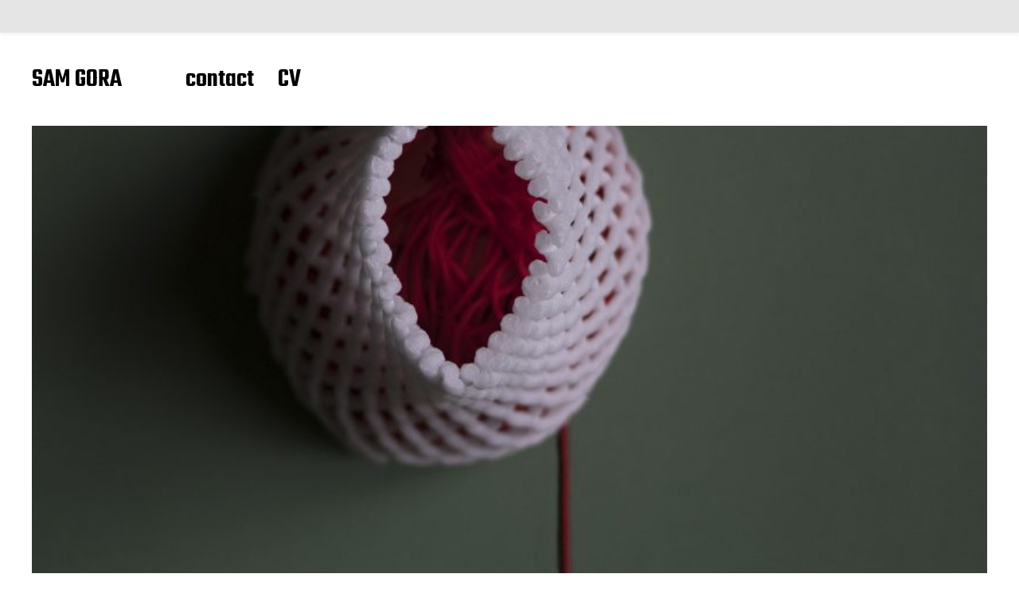

--- FILE ---
content_type: text/html; charset=UTF-8
request_url: http://www.samgora.de/2019/06/15/house-hold-my-body/
body_size: 34168
content:
<!DOCTYPE html>

<html class="no-js" lang="de">

	<head>

		<meta http-equiv="content-type" content="text/html" charset="UTF-8" />
		<meta name="viewport" content="width=device-width, initial-scale=1.0" >

		<link rel="profile" href="http://gmpg.org/xfn/11">

		<title>SAM GORA</title>
<meta name='robots' content='max-image-preview:large' />
<link rel='dns-prefetch' href='//s.w.org' />
<link rel="alternate" type="application/rss+xml" title="SAM GORA &raquo; Feed" href="http://www.samgora.de/feed/" />
<link rel="alternate" type="application/rss+xml" title="SAM GORA &raquo; Kommentar-Feed" href="http://www.samgora.de/comments/feed/" />
<link rel="alternate" type="application/rss+xml" title="SAM GORA &raquo; Kommentar-Feed zu " href="http://www.samgora.de/2019/06/15/house-hold-my-body/feed/" />
		<script type="text/javascript">
			window._wpemojiSettings = {"baseUrl":"https:\/\/s.w.org\/images\/core\/emoji\/13.0.1\/72x72\/","ext":".png","svgUrl":"https:\/\/s.w.org\/images\/core\/emoji\/13.0.1\/svg\/","svgExt":".svg","source":{"concatemoji":"http:\/\/www.samgora.de\/wp-includes\/js\/wp-emoji-release.min.js?ver=5.7.14"}};
			!function(e,a,t){var n,r,o,i=a.createElement("canvas"),p=i.getContext&&i.getContext("2d");function s(e,t){var a=String.fromCharCode;p.clearRect(0,0,i.width,i.height),p.fillText(a.apply(this,e),0,0);e=i.toDataURL();return p.clearRect(0,0,i.width,i.height),p.fillText(a.apply(this,t),0,0),e===i.toDataURL()}function c(e){var t=a.createElement("script");t.src=e,t.defer=t.type="text/javascript",a.getElementsByTagName("head")[0].appendChild(t)}for(o=Array("flag","emoji"),t.supports={everything:!0,everythingExceptFlag:!0},r=0;r<o.length;r++)t.supports[o[r]]=function(e){if(!p||!p.fillText)return!1;switch(p.textBaseline="top",p.font="600 32px Arial",e){case"flag":return s([127987,65039,8205,9895,65039],[127987,65039,8203,9895,65039])?!1:!s([55356,56826,55356,56819],[55356,56826,8203,55356,56819])&&!s([55356,57332,56128,56423,56128,56418,56128,56421,56128,56430,56128,56423,56128,56447],[55356,57332,8203,56128,56423,8203,56128,56418,8203,56128,56421,8203,56128,56430,8203,56128,56423,8203,56128,56447]);case"emoji":return!s([55357,56424,8205,55356,57212],[55357,56424,8203,55356,57212])}return!1}(o[r]),t.supports.everything=t.supports.everything&&t.supports[o[r]],"flag"!==o[r]&&(t.supports.everythingExceptFlag=t.supports.everythingExceptFlag&&t.supports[o[r]]);t.supports.everythingExceptFlag=t.supports.everythingExceptFlag&&!t.supports.flag,t.DOMReady=!1,t.readyCallback=function(){t.DOMReady=!0},t.supports.everything||(n=function(){t.readyCallback()},a.addEventListener?(a.addEventListener("DOMContentLoaded",n,!1),e.addEventListener("load",n,!1)):(e.attachEvent("onload",n),a.attachEvent("onreadystatechange",function(){"complete"===a.readyState&&t.readyCallback()})),(n=t.source||{}).concatemoji?c(n.concatemoji):n.wpemoji&&n.twemoji&&(c(n.twemoji),c(n.wpemoji)))}(window,document,window._wpemojiSettings);
		</script>
		<style type="text/css">
img.wp-smiley,
img.emoji {
	display: inline !important;
	border: none !important;
	box-shadow: none !important;
	height: 1em !important;
	width: 1em !important;
	margin: 0 .07em !important;
	vertical-align: -0.1em !important;
	background: none !important;
	padding: 0 !important;
}
</style>
	<link rel='stylesheet' id='wp-notification-bars-css'  href='http://www.samgora.de/wp-content/plugins/wp-notification-bars/public/css/wp-notification-bars-public.css?ver=1.0.5' type='text/css' media='all' />
<link rel='stylesheet' id='wp-block-library-css'  href='http://www.samgora.de/wp-includes/css/dist/block-library/style.min.css?ver=5.7.14' type='text/css' media='all' />
<link rel='stylesheet' id='miyazaki-google-fonts-css'  href='https://fonts.googleapis.com/css?family=Teko%3A400%2C500%2C600%2C700&#038;subset=latin-ext&#038;ver=5.7.14' type='text/css' media='all' />
<link rel='stylesheet' id='miyazaki-style-css'  href='http://www.samgora.de/wp-content/themes/miyazaki/style.css?ver=2.0.4' type='text/css' media='all' />
<link rel="stylesheet" type="text/css" href="//www.samgora.de/wp-content/plugins/smart-slider-3/library/media/smartslider.min.css?1554237164" media="all" />
<style type="text/css">.n2-ss-spinner-simple-white-container {
    position: absolute;
    top: 50%;
    left: 50%;
    margin: -20px;
    background: #fff;
    width: 20px;
    height: 20px;
    padding: 10px;
    border-radius: 50%;
    z-index: 1000;
}

.n2-ss-spinner-simple-white {
  outline: 1px solid RGBA(0,0,0,0);
  width:100%;
  height: 100%;
}

.n2-ss-spinner-simple-white:before {
    position: absolute;
    top: 50%;
    left: 50%;
    width: 20px;
    height: 20px;
    margin-top: -11px;
    margin-left: -11px;
}

.n2-ss-spinner-simple-white:not(:required):before {
    content: '';
    border-radius: 50%;
    border-top: 2px solid #333;
    border-right: 2px solid transparent;
    animation: n2SimpleWhite .6s linear infinite;
}
@keyframes n2SimpleWhite {
    to {transform: rotate(360deg);}
}</style><script type='text/javascript' src='http://www.samgora.de/wp-includes/js/jquery/jquery.min.js?ver=3.5.1' id='jquery-core-js'></script>
<script type='text/javascript' src='http://www.samgora.de/wp-includes/js/jquery/jquery-migrate.min.js?ver=3.3.2' id='jquery-migrate-js'></script>
<script type='text/javascript' src='http://www.samgora.de/wp-content/plugins/wp-notification-bars/public/js/wp-notification-bars-public.js?ver=1.0.5' id='wp-notification-bars-js'></script>
<link rel="https://api.w.org/" href="http://www.samgora.de/wp-json/" /><link rel="alternate" type="application/json" href="http://www.samgora.de/wp-json/wp/v2/posts/118" /><link rel="EditURI" type="application/rsd+xml" title="RSD" href="http://www.samgora.de/xmlrpc.php?rsd" />
<link rel="wlwmanifest" type="application/wlwmanifest+xml" href="http://www.samgora.de/wp-includes/wlwmanifest.xml" /> 
<meta name="generator" content="WordPress 5.7.14" />
<link rel="canonical" href="http://www.samgora.de/2019/06/15/house-hold-my-body/" />
<link rel='shortlink' href='http://www.samgora.de/?p=118' />
<link rel="alternate" type="application/json+oembed" href="http://www.samgora.de/wp-json/oembed/1.0/embed?url=http%3A%2F%2Fwww.samgora.de%2F2019%2F06%2F15%2Fhouse-hold-my-body%2F" />
<link rel="alternate" type="text/xml+oembed" href="http://www.samgora.de/wp-json/oembed/1.0/embed?url=http%3A%2F%2Fwww.samgora.de%2F2019%2F06%2F15%2Fhouse-hold-my-body%2F&#038;format=xml" />
		<script>document.documentElement.className = document.documentElement.className.replace( 'no-js', 'js' );</script>
		
	<script type="text/javascript">(function(){var N=this;N.N2_=N.N2_||{r:[],d:[]},N.N2R=N.N2R||function(){N.N2_.r.push(arguments)},N.N2D=N.N2D||function(){N.N2_.d.push(arguments)}}).call(window);if(!window.n2jQuery){window.n2jQuery={ready:function(cb){console.error('n2jQuery will be deprecated!');N2R(['$'],cb)}}}window.nextend={localization:{},ready:function(cb){console.error('nextend.ready will be deprecated!');N2R('documentReady',function($){cb.call(window,$)})}};</script><script type="text/javascript" src="//www.samgora.de/wp-content/plugins/smart-slider-3/nextend/media/dist/n2.min.js?1554237164"></script>
<script type="text/javascript" src="//www.samgora.de/wp-content/plugins/smart-slider-3/nextend/media/dist/nextend-frontend.min.js?1554237164"></script>
<script type="text/javascript" src="//www.samgora.de/wp-content/plugins/smart-slider-3/library/media/dist/smartslider-frontend.min.js?1554237164"></script>
<script type="text/javascript" src="//www.samgora.de/wp-content/plugins/smart-slider-3/library/media/plugins/type/simple/simple/dist/smartslider-simple-type-frontend.min.js?1554237164"></script>
<script type="text/javascript">N2R('documentReady',function($){N2R(["nextend-frontend","smartslider-frontend","smartslider-simple-type-frontend"],function(){new N2Classes.SmartSliderSimple('#n2-ss-18',{"admin":false,"translate3d":1,"callbacks":"","background.video.mobile":1,"align":"normal","isDelayed":0,"load":{"fade":1,"scroll":0},"playWhenVisible":1,"playWhenVisibleAt":0.5,"responsive":{"desktop":1,"tablet":1,"mobile":1,"onResizeEnabled":true,"type":"auto","downscale":1,"upscale":1,"minimumHeight":0,"maximumHeight":3000,"maximumSlideWidth":3000,"maximumSlideWidthLandscape":3000,"maximumSlideWidthTablet":3000,"maximumSlideWidthTabletLandscape":3000,"maximumSlideWidthMobile":3000,"maximumSlideWidthMobileLandscape":3000,"maximumSlideWidthConstrainHeight":0,"forceFull":0,"forceFullOverflowX":"body","forceFullHorizontalSelector":"","constrainRatio":1,"verticalOffsetSelectors":"","decreaseSliderHeight":0,"focusUser":0,"focusAutoplay":0,"deviceModes":{"desktopPortrait":1,"desktopLandscape":0,"tabletPortrait":1,"tabletLandscape":0,"mobilePortrait":1,"mobileLandscape":0},"normalizedDeviceModes":{"unknownUnknown":["unknown","Unknown"],"desktopPortrait":["desktop","Portrait"],"desktopLandscape":["desktop","Portrait"],"tabletPortrait":["tablet","Portrait"],"tabletLandscape":["tablet","Portrait"],"mobilePortrait":["mobile","Portrait"],"mobileLandscape":["mobile","Portrait"]},"verticalRatioModifiers":{"unknownUnknown":1,"desktopPortrait":1,"desktopLandscape":1,"tabletPortrait":1,"tabletLandscape":1,"mobilePortrait":1,"mobileLandscape":1},"minimumFontSizes":{"desktopPortrait":4,"desktopLandscape":4,"tabletPortrait":4,"tabletLandscape":4,"mobilePortrait":4,"mobileLandscape":4},"ratioToDevice":{"Portrait":{"tablet":0.7,"mobile":0.5},"Landscape":{"tablet":0,"mobile":0}},"sliderWidthToDevice":{"desktopPortrait":1200,"desktopLandscape":1200,"tabletPortrait":840,"tabletLandscape":0,"mobilePortrait":600,"mobileLandscape":0},"basedOn":"combined","orientationMode":"width_and_height","overflowHiddenPage":0,"desktopPortraitScreenWidth":1200,"tabletPortraitScreenWidth":800,"mobilePortraitScreenWidth":440,"tabletLandscapeScreenWidth":800,"mobileLandscapeScreenWidth":440},"controls":{"scroll":0,"drag":1,"touch":"horizontal","keyboard":1,"tilt":0},"lazyLoad":0,"lazyLoadNeighbor":0,"blockrightclick":0,"maintainSession":0,"autoplay":{"enabled":0,"start":1,"duration":8000,"autoplayToSlide":-1,"autoplayToSlideIndex":-1,"allowReStart":0,"pause":{"click":1,"mouse":"0","mediaStarted":1},"resume":{"click":0,"mouse":0,"mediaEnded":1,"slidechanged":0}},"perspective":1500,"layerMode":{"playOnce":0,"playFirstLayer":1,"mode":"skippable","inAnimation":"mainInEnd"},"initCallbacks":["N2D(\"SmartSliderWidgetArrowImage\",function(i,e){function s(e,s,t,h){this.slider=e,this.slider.started(i.proxy(this.start,this,s,t,h))}return s.prototype.start=function(e,s,t){return this.slider.sliderElement.data(\"arrow\")?!1:(this.slider.sliderElement.data(\"arrow\",this),this.deferred=i.Deferred(),this.slider.sliderElement.on(\"SliderDevice\",i.proxy(this.onDevice,this)).trigger(\"addWidget\",this.deferred),this.previous=i(\"#\"+this.slider.elementID+\"-arrow-previous\").on(\"click\",i.proxy(function(i){i.stopPropagation(),this.slider[n2const.rtl.previous]()},this)),this.previousResize=this.previous.find(\".n2-resize\"),0===this.previousResize.length&&(this.previousResize=this.previous),this.next=i(\"#\"+this.slider.elementID+\"-arrow-next\").on(\"click\",i.proxy(function(i){i.stopPropagation(),this.slider[n2const.rtl.next]()},this)),this.nextResize=this.next.find(\".n2-resize\"),0===this.nextResize.length&&(this.nextResize=this.next),this.desktopRatio=e,this.tabletRatio=s,this.mobileRatio=t,void i.when(this.previous.n2imagesLoaded(),this.next.n2imagesLoaded()).always(i.proxy(this.loaded,this)))},s.prototype.loaded=function(){this.previous.css(\"display\",\"inline-block\"),this.previousResize.css(\"display\",\"inline-block\"),this.previousWidth=this.previousResize.width(),this.previousHeight=this.previousResize.height(),this.previousResize.css(\"display\",\"\"),this.previous.css(\"display\",\"\"),this.next.css(\"display\",\"inline-block\"),this.nextResize.css(\"display\",\"inline-block\"),this.nextWidth=this.nextResize.width(),this.nextHeight=this.nextResize.height(),this.nextResize.css(\"display\",\"\"),this.next.css(\"display\",\"\"),this.previousResize.find(\"img\").css(\"width\",\"100%\"),this.nextResize.find(\"img\").css(\"width\",\"100%\"),this.onDevice(null,{device:this.slider.responsive.getDeviceMode()}),this.deferred.resolve()},s.prototype.onDevice=function(i,e){var s=1;switch(e.device){case\"tablet\":s=this.tabletRatio;break;case\"mobile\":s=this.mobileRatio;break;default:s=this.desktopRatio}this.previousResize.width(this.previousWidth*s),this.previousResize.height(this.previousHeight*s),this.nextResize.width(this.nextWidth*s),this.nextResize.height(this.nextHeight*s)},s});","new N2Classes.SmartSliderWidgetArrowImage(this, 1, 0.7, 0.5);","N2D(\"SmartSliderWidgetBulletTransition\",function(t,e){function i(e,i){this.slider=e,this.slider.started(t.proxy(this.start,this,i))}return i.prototype.start=function(e){if(this.slider.sliderElement.data(\"bullet\"))return!1;if(this.slider.sliderElement.data(\"bullet\",this),this.axis=\"horizontal\",this.offset=0,this.parameters=e,this.bar=this.slider.sliderElement.find(\".nextend-bullet-bar\"),this.event=\"universalclick\",\"mouseenter\"===this.parameters.action&&(this.event=\"mouseenter\"),this.slider.sliderElement.on({slideCountChanged:t.proxy(this.onSlideCountChanged,this),sliderSwitchTo:t.proxy(this.onSlideSwitch,this)}),this.slider.firstSlideReady.done(t.proxy(this.onFirstSlideSet,this)),0===e.overlay){var i=!1;switch(e.area){case 1:i=\"Top\";break;case 12:i=\"Bottom\";break;case 5:i=\"Left\",this.axis=\"vertical\";break;case 8:i=\"Right\",this.axis=\"vertical\"}i&&(this.offset=parseFloat(this.bar.data(\"offset\")),this.slider.responsive.addStaticMargin(i,this))}},i.prototype.onFirstSlideSet=function(t){this.onSlideCountChanged(),this.$dots.eq(t.index).addClass(\"n2-active\")},i.prototype.onDotClick=function(e,i){this.slider.directionalChangeTo(e),t(i.target).blur()},i.prototype.onSlideSwitch=function(t,e){this.$dots.filter(\".n2-active\").removeClass(\"n2-active\"),this.$dots.eq(e).addClass(\"n2-active\")},i.prototype.isVisible=function(){return this.bar.is(\":visible\")},i.prototype.getSize=function(){return\"horizontal\"===this.axis?this.bar.height()+this.offset:this.bar.width()+this.offset},i.prototype.showThumbnail=function(e,i){var s=this.getThumbnail(e);NextendTween.to(s,.3,{opacity:1}),this.$dots.eq(e).one(\"universalleave.thumbnailleave\",t.proxy(this.hideThumbnail,this,e,s))},i.prototype.hideThumbnail=function(t,e,i){i.stopPropagation(),NextendTween.to(e,.3,{opacity:0,onComplete:function(){e.remove()}})},i.prototype.getThumbnail=function(e){var i=this.$dots.eq(e),s=this.slider.sliderElement.offset(),a=i.offset(),o=i.outerWidth(),r=i.outerHeight(),n=t(\"<div\/>\").append(t(\"<div\/>\").css({width:this.parameters.thumbnailWidth,height:this.parameters.thumbnailHeight,backgroundImage:'url(\"'+this.slider.slides[e].getThumbnail()+'\")'}).addClass(\"n2-ss-bullet-thumbnail\")).addClass(this.parameters.thumbnailStyle).addClass(\"n2-ss-bullet-thumbnail-container\").appendTo(this.slider.sliderElement);switch(this.parameters.thumbnailPosition){case\"right\":n.css({left:a.left-s.left+o,top:a.top-s.top+r\/2-n.outerHeight(!0)\/2});break;case\"left\":n.css({left:a.left-s.left-n.outerWidth(!0),top:a.top-s.top+r\/2-n.outerHeight(!0)\/2});break;case\"top\":n.css({left:a.left-s.left+o\/2-n.outerWidth(!0)\/2,top:a.top-s.top-n.outerHeight(!0)});break;case\"bottom\":n.css({left:a.left-s.left+o\/2-n.outerWidth(!0)\/2,top:a.top-s.top+r})}return i.data(\"thumbnail\",n),n},i.prototype.onSlideCountChanged=function(){this.bar.html(\"\");for(var e=0;e<this.slider.slides.length;e++){var i=this.slider.slides[e],s=t('<div class=\"n2-ow '+this.parameters.dotClasses+'\" tabindex=\"0\"><\/div>').on(this.event,t.proxy(this.onDotClick,this,e)).appendTo(this.bar);switch(this.parameters.mode){case\"numeric\":s.html(e+1);break;case\"title\":s.html(i.getTitle())}if(1===this.parameters.thumbnail){var a=i.getThumbnail();a&&s.on({universalenter:t.proxy(this.showThumbnail,this,e)},{leaveOnSecond:!0})}}this.$dots=this.bar.find(\">*\")},i});","new N2Classes.SmartSliderWidgetBulletTransition(this, {\"overlay\":1,\"area\":12,\"dotClasses\":\"n2-style-2a0a200d6a6e1fade27fb9c90af83812-dot \",\"mode\":\"\",\"action\":\"click\"});"],"allowBGImageAttachmentFixed":false,"bgAnimationsColor":"RGBA(51,51,51,1)","bgAnimations":0,"mainanimation":{"type":"horizontal","duration":800,"delay":0,"ease":"easeOutQuad","parallax":0,"shiftedBackgroundAnimation":0},"carousel":1,"dynamicHeight":0})})});</script></head>

	<body class="post-template-default single single-post postid-118 single-format-standard pagination-type-button has-post-thumbnail">

		
		<a class="faux-button skip-link" href="#site-content">Zum Inhalt springen</a>

		<header id="site-header">

			<div class="section-inner">

				<div class="header-left">

					
							<p class="site-title"><a href="http://www.samgora.de/">SAM GORA</a></p>

						
					
					<ul class="main-menu header-menu reset-list-style">
						<li id="menu-item-68" class="menu-item menu-item-type-post_type menu-item-object-page menu-item-68"><a href="http://www.samgora.de/contact/">contact</a></li>
<li id="menu-item-8" class="menu-item menu-item-type-post_type menu-item-object-page menu-item-8"><a href="http://www.samgora.de/cv/">CV</a></li>
					</ul><!-- .main-menu -->

				</div><!-- .header-left -->

				<div class="header-right">

					<button class="toggle nav-toggle" data-toggle-target=".mobile-menu-wrapper" data-toggle-scroll-lock="true">
						<label>
							<span class="show">Menü</span>
							<span class="hide">Schließen</span>
						</label>
						<div class="bars">
							<div class="bar"></div>
							<div class="bar"></div>
							<div class="bar"></div>
						</div><!-- .bars -->
					</button><!-- .nav-toggle -->

					
				</div><!-- .header-right -->

			</div><!-- .section-inner -->

		</header><!-- #site-header -->

		<div class="mobile-menu-wrapper cover-modal" data-untoggle-above="1020" data-toggle-element=".nav-toggle">

			<div class="mobile-menu-container section-inner">

				<div class="mobile-menu-top">

					<ul class="mobile-menu header-menu reset-list-style">
						<li class="page_item page-item-67"><a href="http://www.samgora.de/contact/">contact</a></li>
<li class="page_item page-item-2"><a href="http://www.samgora.de/cv/">CV</a></li>
					</ul>

				</div><!-- .mobile-menu-top -->

				
			</div><!-- .mobile-menu -->

		</div><!-- .mobile-menu-wrapper -->

		
		
<main id="site-content">

	<article class="section-inner post-118 post type-post status-publish format-standard has-post-thumbnail hentry category-allgemein has-thumbnail" id="post-118">

	
		<div class="featured-media">

			<img width="825" height="510" src="http://www.samgora.de/wp-content/uploads/2019/06/frucht-825x510.jpg" class="attachment-post-thumbnail size-post-thumbnail wp-post-image" alt="" loading="lazy" />
		</div><!-- .featured-media -->

	
	<header class="entry-header">

		
	</header><!-- .entry-header -->

	<div class="post-inner">

		<div class="entry-content">

			
<div class="wp-block-nextend-smartslider3"><div class="n2-section-smartslider "><style>div#n2-ss-18{width:1200px;float:left;margin:0px 0px 0px 0px;}html[dir="rtl"] div#n2-ss-18{float:right;}div#n2-ss-18 .n2-ss-slider-1{position:relative;padding-top:0px;padding-right:0px;padding-bottom:0px;padding-left:0px;height:800px;border-style:solid;border-width:0px;border-color:#3e3e3e;border-color:RGBA(62,62,62,1);border-radius:0px;background-clip:padding-box;background-repeat:repeat;background-position:50% 50%;background-size:cover;background-attachment:scroll;}div#n2-ss-18 .n2-ss-slider-background-video-container{position:absolute;left:0;top:0;width:100%;height:100%;overflow:hidden;}div#n2-ss-18 .n2-ss-slider-2{position:relative;width:100%;height:100%;}.x-firefox div#n2-ss-18 .n2-ss-slider-2{opacity:0.99999;}div#n2-ss-18 .n2-ss-slider-3{position:relative;width:100%;height:100%;overflow:hidden;outline:1px solid rgba(0,0,0,0);z-index:10;}div#n2-ss-18 .n2-ss-slide-backgrounds,div#n2-ss-18 .n2-ss-slider-3 > .n-particles-js-canvas-el,div#n2-ss-18 .n2-ss-slider-3 > .n2-ss-divider{position:absolute;left:0;top:0;width:100%;height:100%;}div#n2-ss-18 .n2-ss-slide-backgrounds{z-index:10;}div#n2-ss-18 .n2-ss-slider-3 > .n-particles-js-canvas-el{z-index:12;}div#n2-ss-18 .n2-ss-slide-backgrounds > *{overflow:hidden;}div#n2-ss-18 .n2-ss-slide{position:absolute;top:0;left:0;width:100%;height:100%;z-index:20;display:block;-webkit-backface-visibility:hidden;}div#n2-ss-18 .n2-ss-layers-container{position:relative;width:1200px;height:800px;}div#n2-ss-18 .n2-ss-parallax-clip > .n2-ss-layers-container{position:absolute;right:0;}div#n2-ss-18 .n2-ss-slide{perspective:1500px;}div#n2-ss-18[data-ie] .n2-ss-slide{perspective:none;transform:perspective(1500px);}div#n2-ss-18 .n2-ss-slide-active{z-index:21;}div#n2-ss-18 .nextend-arrow{cursor:pointer;overflow:hidden;line-height:0 !important;z-index:20;}div#n2-ss-18 .nextend-arrow img{position:relative;min-height:0;min-width:0;vertical-align:top;width:auto;height:auto;max-width:100%;max-height:100%;display:inline;}div#n2-ss-18 .nextend-arrow img.n2-arrow-hover-img{display:none;}div#n2-ss-18 .nextend-arrow:HOVER img.n2-arrow-hover-img{display:inline;}div#n2-ss-18 .nextend-arrow:HOVER img.n2-arrow-normal-img{display:none;}div#n2-ss-18 .nextend-arrow-animated{overflow:hidden;}div#n2-ss-18 .nextend-arrow-animated > div{position:relative;}div#n2-ss-18 .nextend-arrow-animated .n2-active{position:absolute;}div#n2-ss-18 .nextend-arrow-animated-fade{transition:background 0.3s, opacity 0.4s;}div#n2-ss-18 .nextend-arrow-animated-horizontal > div{transition:all 0.4s;left:0;}div#n2-ss-18 .nextend-arrow-animated-horizontal .n2-active{top:0;}div#n2-ss-18 .nextend-arrow-previous.nextend-arrow-animated-horizontal:HOVER > div,div#n2-ss-18 .nextend-arrow-next.nextend-arrow-animated-horizontal .n2-active{left:-100%;}div#n2-ss-18 .nextend-arrow-previous.nextend-arrow-animated-horizontal .n2-active,div#n2-ss-18 .nextend-arrow-next.nextend-arrow-animated-horizontal:HOVER > div{left:100%;}div#n2-ss-18 .nextend-arrow.nextend-arrow-animated-horizontal:HOVER .n2-active{left:0;}div#n2-ss-18 .nextend-arrow-animated-vertical > div{transition:all 0.4s;top:0;}div#n2-ss-18 .nextend-arrow-animated-vertical .n2-active{left:0;}div#n2-ss-18 .nextend-arrow-animated-vertical .n2-active{top:-100%;}div#n2-ss-18 .nextend-arrow-animated-vertical:HOVER > div{top:100%;}div#n2-ss-18 .nextend-arrow-animated-vertical:HOVER .n2-active{top:0;}div#n2-ss-18 .n2-ss-control-bullet{visibility:hidden;text-align:center;justify-content:center;}div#n2-ss-18 .n2-ss-control-bullet-horizontal.n2-ss-control-bullet-fullsize{width:100%;}div#n2-ss-18 .n2-ss-control-bullet-vertical.n2-ss-control-bullet-fullsize{height:100%;flex-flow:column;}div#n2-ss-18 .nextend-bullet-bar{display:inline-flex;visibility:visible;align-items:center;flex-wrap:wrap;}div#n2-ss-18 .n2-bar-justify-content-left{justify-content:flex-start;}div#n2-ss-18 .n2-bar-justify-content-center{justify-content:center;}div#n2-ss-18 .n2-bar-justify-content-right{justify-content:flex-end;}div#n2-ss-18 .n2-ss-control-bullet-vertical > .nextend-bullet-bar{flex-flow:column;}div#n2-ss-18 .n2-ss-control-bullet-fullsize > .nextend-bullet-bar{display:flex;}div#n2-ss-18 .n2-ss-control-bullet-horizontal.n2-ss-control-bullet-fullsize > .nextend-bullet-bar{flex:1 1 auto;}div#n2-ss-18 .n2-ss-control-bullet-vertical.n2-ss-control-bullet-fullsize > .nextend-bullet-bar{height:100%;}div#n2-ss-18 .nextend-bullet-bar > div{display:inline-block;cursor:pointer;transition:background-color 0.4s;vertical-align:top;}div#n2-ss-18 .nextend-bullet-bar > div.n2-active{cursor:default;}div#n2-ss-18 div.n2-ss-bullet-thumbnail-container{position:absolute;opacity:0;z-index:10000000;}div#n2-ss-18 .n2-ss-bullet-thumbnail-container .n2-ss-bullet-thumbnail{background-size:cover;background-repeat:no-repeat;background-position:center;}div#n2-ss-18 .n2-style-472fb6f9bbb6b1eb3c0e7410e6787a28-heading{background: #ffffff;opacity:1;padding:20px 20px 20px 20px ;box-shadow: none;border-width: 0px;border-style: solid;border-color: #000000; border-color: RGBA(0,0,0,1);border-radius:0px;}div#n2-ss-18 .n2-style-2a0a200d6a6e1fade27fb9c90af83812-dot{background: #000000;background: RGBA(0,0,0,0.67);opacity:1;padding:5px 5px 5px 5px ;box-shadow: none;border-width: 0px;border-style: solid;border-color: #000000; border-color: RGBA(0,0,0,1);border-radius:50px;margin: 4px;}div#n2-ss-18 .n2-style-2a0a200d6a6e1fade27fb9c90af83812-dot.n2-active, div#n2-ss-18 .n2-style-2a0a200d6a6e1fade27fb9c90af83812-dot:HOVER{background: #00c1c4;}</style><div id="n2-ss-18-align" class="n2-ss-align"><div class="n2-padding"><div id="n2-ss-18" data-creator="Smart Slider 3" class="n2-ss-slider n2-ow n2-has-hover n2notransition  n2-ss-load-fade " data-minFontSizedesktopPortrait="4" data-minFontSizedesktopLandscape="4" data-minFontSizetabletPortrait="4" data-minFontSizetabletLandscape="4" data-minFontSizemobilePortrait="4" data-minFontSizemobileLandscape="4" style="font-size: 16px;" data-fontsize="16">
        <div class="n2-ss-slider-1 n2-ss-swipe-element n2-ow" style="">
                        <div class="n2-ss-slider-2 n2-ow">
                                <div class="n2-ss-slider-3 n2-ow" style="">

                    <div class="n2-ss-slide-backgrounds"></div><div data-first="1" data-slide-duration="0" data-id="63" style="" class=" n2-ss-slide n2-ss-canvas n2-ow  n2-ss-slide-63"><div class="n2-ss-slide-background n2-ow" data-mode="fit"><img data-hash="52996f237b28b8becd7a2f66f889559f" data-desktop="//www.samgora.de/wp-content/uploads/2019/06/fruchtWenigerRosa.jpg" data-blur="0" data-opacity="100" data-x="50" data-y="50" src="//www.samgora.de/wp-content/uploads/2019/06/fruchtWenigerRosa.jpg" alt="" /></div><div class="n2-ss-layers-container n2-ow" data-csstextalign="center" style=""></div></div><div data-slide-duration="0" data-id="65" style="" class=" n2-ss-slide n2-ss-canvas n2-ow  n2-ss-slide-65"><div class="n2-ss-slide-background n2-ow" data-mode="fill"><img data-hash="da00416313d49b9fa2fc11c2d1e6b837" data-desktop="//www.samgora.de/wp-content/uploads/2019/06/DerRoteFadenII.jpg" data-blur="0" data-opacity="100" data-x="50" data-y="50" src="//www.samgora.de/wp-content/uploads/2019/06/DerRoteFadenII.jpg" alt="" /></div><div class="n2-ss-layers-container n2-ow" data-csstextalign="center" style=""></div></div><div data-slide-duration="0" data-id="66" style="" class=" n2-ss-slide n2-ss-canvas n2-ow  n2-ss-slide-66"><div class="n2-ss-slide-background n2-ow" data-mode="fill"><img data-hash="61301369feb2e429db31e7f069003b29" data-desktop="//www.samgora.de/wp-content/uploads/2019/06/DSCF4476-3-2.jpg" data-blur="0" data-opacity="100" data-x="50" data-y="50" src="//www.samgora.de/wp-content/uploads/2019/06/DSCF4476-3-2.jpg" alt="" /></div><div class="n2-ss-layers-container n2-ow" data-csstextalign="center" style=""></div></div>                </div>
            </div>
            <div data-ssright="width+15" data-sstop="height/2-previousheight/2" id="n2-ss-18-arrow-previous" class="n2-ss-widget n2-ss-widget-display-desktop n2-ss-widget-display-tablet n2-ss-widget-display-mobile n2-style-472fb6f9bbb6b1eb3c0e7410e6787a28-heading nextend-arrow n2-ow nextend-arrow-previous  nextend-arrow-animated-fade n2-ib" style="position: absolute;" role="button" aria-label="Previous slide" tabindex="0"><img class="n2-arrow-normal-img n2-ow" data-no-lazy="1" data-hack="data-lazy-src" src="[data-uri]" alt="previous arrow" /><img class="n2-arrow-hover-img n2-ow" data-no-lazy="1" data-hack="data-lazy-src" src="[data-uri]" alt="previous arrow" /></div>
<div data-ssleft="width+15" data-sstop="height/2-nextheight/2" id="n2-ss-18-arrow-next" class="n2-ss-widget n2-ss-widget-display-desktop n2-ss-widget-display-tablet n2-ss-widget-display-mobile n2-style-472fb6f9bbb6b1eb3c0e7410e6787a28-heading nextend-arrow n2-ow nextend-arrow-next  nextend-arrow-animated-fade n2-ib" style="position: absolute;" role="button" aria-label="Next slide" tabindex="0"><img class="n2-arrow-normal-img n2-ow" data-no-lazy="1" data-hack="data-lazy-src" src="[data-uri]" alt="next arrow" /><img class="n2-arrow-hover-img n2-ow" data-no-lazy="1" data-hack="data-lazy-src" src="[data-uri]" alt="next arrow" /></div>
        </div>
        <div data-position="below" data-offset="10" class="n2-ss-widget n2-ss-widget-display-desktop n2-ss-widget-display-tablet n2-ss-widget-display-mobile n2-ss-widget-display-hover  n2-flex n2-ss-control-bullet n2-ss-control-bullet-horizontal" style="margin-top:10px;"><div class=" nextend-bullet-bar n2-ow n2-bar-justify-content-center"></div></div>
</div><div class="n2-clear"></div><div id="n2-ss-18-spinner" style="display: none;"><div><div class="n2-ss-spinner-simple-white-container"><div class="n2-ss-spinner-simple-white"></div></div></div></div></div></div><div id="n2-ss-18-placeholder" style="position: relative;z-index:2;background-color:RGBA(0,0,0,0);max-height:3000px; background-color:RGBA(255,255,255,0);"><img style="width: 100%; max-width:3000px; display: block;opacity:0;margin:0px;" class="n2-ow" src="[data-uri]" alt="Slider" /></div></div></div>



<p class="has-text-align-center has-small-font-size">HOUSE-HOLD-MY-BODY, mixed media (installation view), 2019</p>

		</div><!-- .entry-content -->

		
				<nav class="pagination-single">

					
						<a class="previous-post" href="http://www.samgora.de/2019/04/02/o-t-curtain/">
							<span class="arrow"><img src="http://www.samgora.de/wp-content/themes/miyazaki/assets/images/icons/arrow-left.svg" /></span>
							<span class="title"></span>
						</a>

					
					
						<a class="next-post" href="http://www.samgora.de/2019/06/15/urinella-s-muss/">
							<span class="arrow"><img src="http://www.samgora.de/wp-content/themes/miyazaki/assets/images/icons/arrow-right.svg" /></span>
							<span class="title"></span>
						</a>

					
				</nav><!-- .single-pagination -->

				
		
	</div><!-- .post-inner -->

</article><!-- .post -->

</main><!-- #site-content -->

		<footer id="site-footer">

			
			<div class="footer-bottom section-inner">

				<div class="footer-credits">

					<p class="footer-copyright">&copy; 2026 SAM GORA</p>

					<p class="theme-credits">
						Theme von <a href="https://www.andersnoren.se">Anders Nor&eacute;n</a>					</p><!-- .theme-credits -->

				</div><!-- .footer-credits -->

				
			</div><!-- .footer-bottom -->

		</footer><!-- #site-footer -->
		
					<div class="mtsnb mtsnb-shown mtsnb-top mtsnb-fixed" id="mtsnb-382" data-mtsnb-id="382" style="background-color:#e5e5e5;color:#000000;">
				<style type="text/css">
					.mtsnb { position: fixed; -webkit-box-shadow: 0 3px 4px rgba(0, 0, 0, 0.05);box-shadow: 0 3px 4px rgba(0, 0, 0, 0.05);}
					.mtsnb .mtsnb-container { width: 1080px; font-size: 15px;}
					.mtsnb a { color: #dddac7;}
					.mtsnb .mtsnb-button { background-color: #dddac7;}
				</style>
				<div class="mtsnb-container-outer">
					<div class="mtsnb-container mtsnb-clearfix">
												<div class="mtsnb-button-type mtsnb-content"><span class="mtsnb-text"></span><a href="" class="mtsnb-link"></a></div>											</div>
									</div>
			</div>
			<script type='text/javascript' src='http://www.samgora.de/wp-includes/js/imagesloaded.min.js?ver=4.1.4' id='imagesloaded-js'></script>
<script type='text/javascript' src='http://www.samgora.de/wp-includes/js/masonry.min.js?ver=4.2.2' id='masonry-js'></script>
<script type='text/javascript' id='miyazaki_construct-js-extra'>
/* <![CDATA[ */
var miyazaki_ajax_load_more = {"ajaxurl":"http:\/\/www.samgora.de\/wp-admin\/admin-ajax.php"};
/* ]]> */
</script>
<script type='text/javascript' src='http://www.samgora.de/wp-content/themes/miyazaki/assets/js/construct.js?ver=2.0.4' id='miyazaki_construct-js'></script>
<script type='text/javascript' src='http://www.samgora.de/wp-includes/js/wp-embed.min.js?ver=5.7.14' id='wp-embed-js'></script>

	</body>
</html>
